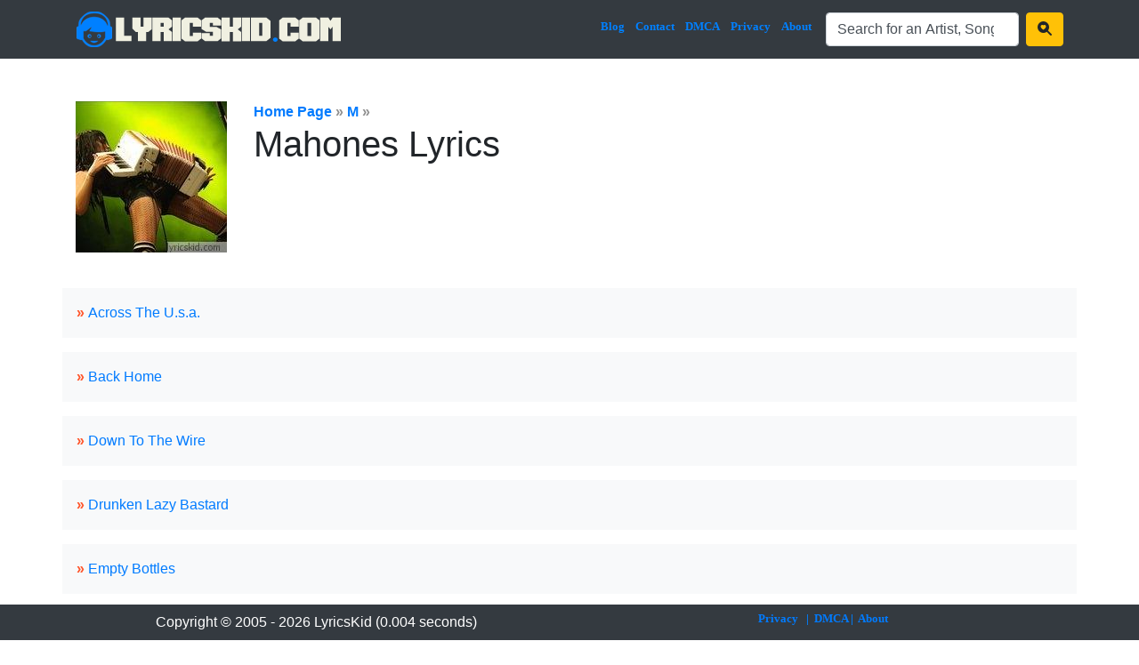

--- FILE ---
content_type: text/html; charset=UTF-8
request_url: https://www.lyricskid.com/songs/mahones-lyrics.html
body_size: 3524
content:
<!DOCTYPE html>
<html lang="en">
<head>
<title>Mahones Lyrics</title>
<META name="viewport" content="width=device-width, minimum-scale=1, initial-scale=1, shrink-to-fit=no, user-scalable=no">
<META name="description" content="Mahones Lyrics - We have 18 Mahones song lyrics on our database. Please feel free to submit any corrections for this artist.">
<META name="keywords" content="Mahones Lyrics.">
<link rel="canonical" href="https://www.lyricskid.com/songs/mahones-lyrics.html"/>
<META http-equiv="Content-Type" content="text/html; charset=utf-8">

<meta property="fb:app_id" content="1758743797734057"/>
<meta property="og:title" content="Mahones Lyrics"/>
<meta property="og:description" content="Mahones Lyrics - We have 18 Mahones song lyrics on our database. Please feel free to submit any corrections for this artist."/>
<meta property="og:type" content="article"/>
<meta property="og:image" content="https://www.lyricskid.com/images/fb_img.png"/>

<link rel="preload" href="https://cdn.jsdelivr.net/npm/bootstrap@4.6.2/dist/css/bootstrap.min.css" crossorigin="anonymous" as="style">
<link rel="preload" href="https://cdn.jsdelivr.net/npm/bootstrap-icons@1.10.2/font/bootstrap-icons.css" crossorigin="anonymous" as="style">
<link rel="preload" href="https://cdn.jsdelivr.net/npm/@fortawesome/fontawesome-free@6.2.1/css/fontawesome.min.css" crossorigin="anonymous" as="style">
<link rel="preload" href="https://www.lyricskid.com/inc/style.css?1749219344" as="style">

<link rel="stylesheet" href="https://cdn.jsdelivr.net/npm/bootstrap@4.6.2/dist/css/bootstrap.min.css" crossorigin="anonymous">
<link rel="stylesheet" href="https://cdn.jsdelivr.net/npm/bootstrap-icons@1.10.2/font/bootstrap-icons.css" crossorigin="anonymous">
<link rel="stylesheet" href="https://cdn.jsdelivr.net/npm/@fortawesome/fontawesome-free@6.2.1/css/fontawesome.min.css" crossorigin="anonymous">
<link rel="stylesheet" href="https://www.lyricskid.com/inc/style.css?1749219344">

<!-- Google tag (gtag.js) -->
<script async src="https://www.googletagmanager.com/gtag/js?id=G-S273DBCXNZ"></script>
<script>
  window.dataLayer = window.dataLayer || [];
  function gtag(){dataLayer.push(arguments);}
  gtag('js', new Date());

  gtag('config', 'G-S273DBCXNZ');
</script>

<script src="https://analytics.ahrefs.com/analytics.js" data-key="qGh/sSlONwF1UvmtLi9fzg" async></script>

<!-- Google tag (gtag.js) -->
<script async src="https://www.googletagmanager.com/gtag/js?id=G-S273DBCXNZ"></script>
<script>
  window.dataLayer = window.dataLayer || [];
  function gtag(){dataLayer.push(arguments);}
  gtag('js', new Date());

  gtag('config', 'G-S273DBCXNZ');
</script>

</head>

<nav class="navbar navbar-expand-xl navbar-dark bg-dark">
  <div class="container">
	<a class="navbar-brand" href="/"><img class="border-0" src="/images/kidlogolarge.png?=v4"></a>
	<button class="navbar-toggler" type="button" data-toggle="collapse" data-target="#navbarResponsive" aria-controls="navbarResponsive" aria-expanded="false" aria-label="Toggle navigation">
	  <span class="navbar-toggler-icon"></span>
	</button>
	
	
	<div class="collapse navbar-collapse" id="navbarResponsive">
	  <ul class="navbar-nav ml-auto">
		<li class="nav-item"><a class="nav-link pr-1" href="/blog/">Blog</a></li>
		<li class="nav-item"><a class="nav-link pr-1" href="/inc/contact.php">Contact</a></li>
		<li class="nav-item"><a class="nav-link pr-1" href="/inc/dmca.php">DMCA</a></li>
		<li class="nav-item"><a class="nav-link pr-1" href="/inc/privacy.php">Privacy</a></li>
		<li class="nav-item"><a class="nav-link pr-3" href="/inc/about.php">About</a></li>
		
		
		<li class="nav-item">
		<form class="form-inline" action="/inc/search.php" method="GET" name="searchform">
		<input type="search" id="form1" class="form-control w-auto" placeholder="Text input" name="qry" id="inputString" value="Search for an Artist, Song or Lyrics" onkeyup="lookup(this.value);" onblur="fill();" onfocus="if(!this._haschanged){this.value=''};this._haschanged=true;" autocomplete="off">
		&nbsp;&nbsp;<button class="btn btn-warning" type="submit"><i class="bi bi-search-heart-fill"></i></button>
		</form>
		</li>
		
	  </ul>
	</div>
  </div>
</nav>

<br>

<br>
<div class="container">
	<div class="row text-left">
		<div class='col-auto'><img alt="Mahones Lyrics" src="/images/artist-images/mahones-1.jpg"></div>
		<div class='col-auto'>	
			<a href="https://www.lyricskid.com" target="_top"><strong>Home Page</strong></a>&nbsp;<font color="#8f8f8f"><b>&raquo;</b></font> 
			<a href="/artist/m.html" target="_top"><b>M</b></a> <font color="#8f8f8f"><b>&raquo;</b></font> 
			<h1>Mahones Lyrics</h1>
		</div>
	</div>
	<br>
	<div class="row p-3 mt-3 bg-light"><b style='color:#FF552A;'>&raquo;</b>&nbsp; <A href="/lyrics/mahones-lyrics/across-the-u.s.a.-lyrics.html">Across The U.s.a.</a></div><div class="row p-3 mt-3 bg-light"><b style='color:#FF552A;'>&raquo;</b>&nbsp; <A href="/lyrics/mahones-lyrics/back-home-lyrics.html">Back Home</a></div><div class="row p-3 mt-3 bg-light"><b style='color:#FF552A;'>&raquo;</b>&nbsp; <A href="/lyrics/mahones-lyrics/down-to-the-wire-lyrics.html">Down To The Wire</a></div><div class="row p-3 mt-3 bg-light"><b style='color:#FF552A;'>&raquo;</b>&nbsp; <A href="/lyrics/mahones-lyrics/drunken-lazy-bastard-lyrics.html">Drunken Lazy Bastard</a></div><div class="row p-3 mt-3 bg-light"><b style='color:#FF552A;'>&raquo;</b>&nbsp; <A href="/lyrics/mahones-lyrics/empty-bottles-lyrics.html">Empty Bottles</a></div><div class="row p-3 mt-3 bg-light"><b style='color:#FF552A;'>&raquo;</b>&nbsp; <A href="/lyrics/mahones-lyrics/if-i-should-fall-from-grace-with-god-lyrics.html">If I Should Fall From Grace With God</a></div><div class="row p-3 mt-3 bg-light"><b style='color:#FF552A;'>&raquo;</b>&nbsp; <A href="/lyrics/mahones-lyrics/is-this-bar-open-till-tomorrow-lyrics.html">Is This Bar Open Till Tomorrow</a></div><div class="row p-3 mt-3 bg-light"><b style='color:#FF552A;'>&raquo;</b>&nbsp; <A href="/lyrics/mahones-lyrics/nancy-whiskey-lyrics.html">Nancy Whiskey</a></div><div class="row p-3 mt-3 bg-light"><b style='color:#FF552A;'>&raquo;</b>&nbsp; <A href="/lyrics/mahones-lyrics/one-last-shot-lyrics.html">One Last Shot</a></div><div class="row p-3 mt-3 bg-light"><b style='color:#FF552A;'>&raquo;</b>&nbsp; <A href="/lyrics/mahones-lyrics/paint-the-town-red-lyrics.html">Paint The Town Red</a></div><div class="row p-3 mt-3 bg-light"><b style='color:#FF552A;'>&raquo;</b>&nbsp; <A href="/lyrics/mahones-lyrics/queen-and-tequila-lyrics.html">Queen And Tequila</a></div><div class="row p-3 mt-3 bg-light"><b style='color:#FF552A;'>&raquo;</b>&nbsp; <A href="/lyrics/mahones-lyrics/rise-again-lyrics.html">Rise Again</a></div><div class="row p-3 mt-3 bg-light"><b style='color:#FF552A;'>&raquo;</b>&nbsp; <A href="/lyrics/mahones-lyrics/rose-&-crown-lyrics.html">Rose & Crown</a></div><div class="row p-3 mt-3 bg-light"><b style='color:#FF552A;'>&raquo;</b>&nbsp; <A href="/lyrics/mahones-lyrics/star-of-the-county-down-lyrics.html">Star Of The County Down</a></div><div class="row p-3 mt-3 bg-light"><b style='color:#FF552A;'>&raquo;</b>&nbsp; <A href="/lyrics/mahones-lyrics/streets-of-new-york-lyrics.html">Streets Of New York</a></div><div class="row p-3 mt-3 bg-light"><b style='color:#FF552A;'>&raquo;</b>&nbsp; <A href="/lyrics/mahones-lyrics/take-no-prisoners-lyrics.html">Take No Prisoners</a></div><div class="row p-3 mt-3 bg-light"><b style='color:#FF552A;'>&raquo;</b>&nbsp; <A href="/lyrics/mahones-lyrics/the-night-pat-murphy-died-lyrics.html">The Night Pat Murphy Died</a></div><div class="row p-3 mt-3 bg-light"><b style='color:#FF552A;'>&raquo;</b>&nbsp; <A href="/lyrics/mahones-lyrics/the-shamrock-shore-lyrics.html">The Shamrock Shore</a></div><div class="row p-3 mt-3 bg-light"><b style='color:#FF552A;'>&raquo;</b>&nbsp; <A href="/lyrics/mahones-lyrics/the-wild-rover-lyrics.html">The Wild Rover</a></div>
</div>

<br>
<!-- Latest Post --><div style="display: flex; justify-content: center; flex-wrap: wrap;">
			<div style="width: 200px; margin: 10px; text-align: center; vertical-align: top;">
				<a href="/blog/most-anticipated-las-vegas-concerts-and-festivals-in-2026.html">
					<img class="img-fluid mb-2" src="/blog/thumb/91.jpg" title="most anticipated las vegas concerts and festivals in 2026" alt="most anticipated las vegas concerts and festivals in 2026">
				</a>
				<h5 class="mb-1" style="font-size: 1rem;">
					<a href="/blog/most-anticipated-las-vegas-concerts-and-festivals-in-2026.html">Most Anticipated Las Vegas Concerts And Festivals In 2026</a>
				</h5>
				<div style="font-size: 0.65rem; color: #666; margin-top: 3px;">
					<div style="margin-bottom: 2px;">Sasha Mednikova - 16 Dec 2025</div>
				</div>
			</div>
	
			<div style="width: 200px; margin: 10px; text-align: center; vertical-align: top;">
				<a href="/blog/debby-ryan-and-josh-dun-welcome-baby-felix-winter-dun.html">
					<img class="img-fluid mb-2" src="/blog/thumb/90.jpg" title="debby ryan and josh dun welcome baby felix winter dun" alt="debby ryan and josh dun welcome baby felix winter dun">
				</a>
				<h5 class="mb-1" style="font-size: 1rem;">
					<a href="/blog/debby-ryan-and-josh-dun-welcome-baby-felix-winter-dun.html">Debby Ryan And Josh Dun Welcome Baby Felix Winter Dun</a>
				</h5>
				<div style="font-size: 0.65rem; color: #666; margin-top: 3px;">
					<div style="margin-bottom: 2px;">Evren E. - 13 Dec 2025</div>
				</div>
			</div>
	
			<div style="width: 200px; margin: 10px; text-align: center; vertical-align: top;">
				<a href="/blog/sabrina-carpenter-condemns-use-of-juno-in-white-house-ice-video.html">
					<img class="img-fluid mb-2" src="/blog/thumb/89.jpg" title="sabrina carpenter condemns use of juno in white house ice video" alt="sabrina carpenter condemns use of juno in white house ice video">
				</a>
				<h5 class="mb-1" style="font-size: 1rem;">
					<a href="/blog/sabrina-carpenter-condemns-use-of-juno-in-white-house-ice-video.html">Sabrina Carpenter Condemns Use Of Juno In White House Ice Video</a>
				</h5>
				<div style="font-size: 0.65rem; color: #666; margin-top: 3px;">
					<div style="margin-bottom: 2px;">Chris Page - 02 Dec 2025</div>
				</div>
			</div>
	
			<div style="width: 200px; margin: 10px; text-align: center; vertical-align: top;">
				<a href="/blog/benny-blancos-mother-faces-terrifying-home-invasion-in-studio-city.html">
					<img class="img-fluid mb-2" src="/blog/thumb/88.jpg" title="benny blancos mother faces terrifying home invasion in studio city" alt="benny blancos mother faces terrifying home invasion in studio city">
				</a>
				<h5 class="mb-1" style="font-size: 1rem;">
					<a href="/blog/benny-blancos-mother-faces-terrifying-home-invasion-in-studio-city.html">Benny Blanco's Mother Faces Terrifying Home Invasion In Studio City</a>
				</h5>
				<div style="font-size: 0.65rem; color: #666; margin-top: 3px;">
					<div style="margin-bottom: 2px;">Faith Thompson - 26 Nov 2025</div>
				</div>
			</div>
	
			<div style="width: 200px; margin: 10px; text-align: center; vertical-align: top;">
				<a href="/blog/ariana-grande-hints-at-pausing-tours-after-2026-eternal-sunshine-shows.html">
					<img class="img-fluid mb-2" src="/blog/thumb/87.jpg" title="ariana grande hints at pausing tours after 2026 eternal sunshine shows" alt="ariana grande hints at pausing tours after 2026 eternal sunshine shows">
				</a>
				<h5 class="mb-1" style="font-size: 1rem;">
					<a href="/blog/ariana-grande-hints-at-pausing-tours-after-2026-eternal-sunshine-shows.html">Ariana Grande Hints At Pausing Tours After 2026 Eternal Sunshine Shows</a>
				</h5>
				<div style="font-size: 0.65rem; color: #666; margin-top: 3px;">
					<div style="margin-bottom: 2px;">Sasha Mednikova - 18 Nov 2025</div>
				</div>
			</div>
	</div><!-- End Latest Post -->
<div class="container">
	<div class="bg-light btn-group text-left" role="group">
		<div class="row">
			<div class="btn btn-menu"><b>Browse:</b></div>
			<div class="btn btn-menu btn-outline-primary ml-1 mt-1"><strong style="font-size:13px;"><a style="color:black" href="/artist/a.html">A</a></strong></div>
			<div class="btn btn-menu btn-outline-primary ml-1 mt-1"><strong style="font-size:13px;"><a style="color:black" href="/artist/b.html">B</a></strong></div>
			<div class="btn btn-menu btn-outline-primary ml-1 mt-1"><strong style="font-size:13px;"><a style="color:black" href="/artist/c.html">C</a></strong></div>
			<div class="btn btn-menu btn-outline-primary ml-1 mt-1"><strong style="font-size:13px;"><a style="color:black" href="/artist/d.html">D</a></strong></div>
			<div class="btn btn-menu btn-outline-primary ml-1 mt-1"><strong style="font-size:13px;"><a style="color:black" href="/artist/e.html">E</a></strong></div>
			<div class="btn btn-menu btn-outline-primary ml-1 mt-1"><strong style="font-size:13px;"><a style="color:black" href="/artist/f.html">F</a></strong></div>
			<div class="btn btn-menu btn-outline-primary ml-1 mt-1"><strong style="font-size:13px;"><a style="color:black" href="/artist/g.html">G</a></strong></div>
			<div class="btn btn-menu btn-outline-primary ml-1 mt-1"><strong style="font-size:13px;"><a style="color:black" href="/artist/h.html">H</a></strong></div>
			<div class="btn btn-menu btn-outline-primary ml-1 mt-1"><strong style="font-size:13px;"><a style="color:black" href="/artist/i.html">I</a></strong></div>
			<div class="btn btn-menu btn-outline-primary ml-1 mt-1"><strong style="font-size:13px;"><a style="color:black" href="/artist/j.html">J</a></strong></div>
			<div class="btn btn-menu btn-outline-primary ml-1 mt-1"><strong style="font-size:13px;"><a style="color:black" href="/artist/k.html">K</a></strong></div>
			<div class="btn btn-menu btn-outline-primary ml-1 mt-1"><strong style="font-size:13px;"><a style="color:black" href="/artist/l.html">L</a></strong></div>
			<div class="btn btn-menu btn-outline-primary ml-1 mt-1"><strong style="font-size:13px;"><a style="color:black" href="/artist/m.html">M</a></strong></div>
			<div class="btn btn-menu btn-outline-primary ml-1 mt-1"><strong style="font-size:13px;"><a style="color:black" href="/artist/n.html">N</a></strong></div>
			<div class="btn btn-menu btn-outline-primary ml-1 mt-1"><strong style="font-size:13px;"><a style="color:black" href="/artist/o.html">O</a></strong></div>
			<div class="btn btn-menu btn-outline-primary ml-1 mt-1"><strong style="font-size:13px;"><a style="color:black" href="/artist/p.html">P</a></strong></div>
			<div class="btn btn-menu btn-outline-primary ml-1 mt-1"><strong style="font-size:13px;"><a style="color:black" href="/artist/q.html">Q</a></strong></div>
			<div class="btn btn-menu btn-outline-primary ml-1 mt-1"><strong style="font-size:13px;"><a style="color:black" href="/artist/r.html">R</a></strong></div>
			<div class="btn btn-menu btn-outline-primary ml-1 mt-1"><strong style="font-size:13px;"><a style="color:black" href="/artist/s.html">S</a></strong></div>
			<div class="btn btn-menu btn-outline-primary ml-1 mt-1"><strong style="font-size:13px;"><a style="color:black" href="/artist/t.html">T</a></strong></div>
			<div class="btn btn-menu btn-outline-primary ml-1 mt-1"><strong style="font-size:13px;"><a style="color:black" href="/artist/u.html">U</a></strong></div>
			<div class="btn btn-menu btn-outline-primary ml-1 mt-1"><strong style="font-size:13px;"><a style="color:black" href="/artist/v.html">V</a></strong></div>
			<div class="btn btn-menu btn-outline-primary ml-1 mt-1"><strong style="font-size:13px;"><a style="color:black" href="/artist/w.html">W</a></strong></div>
			<div class="btn btn-menu btn-outline-primary ml-1 mt-1"><strong style="font-size:13px;"><a style="color:black" href="/artist/x.html">X</a></strong></div>
			<div class="btn btn-menu btn-outline-primary ml-1 mt-1"><strong style="font-size:13px;"><a style="color:black" href="/artist/y.html">Y</a></strong></div>
			<div class="btn btn-menu btn-outline-primary ml-1 mt-1"><strong style="font-size:13px;"><a style="color:black" href="/artist/z.html">Z</a></strong></div>
			<div class="btn btn-menu btn-outline-primary ml-1 mt-1"><strong style="font-size:13px;"><a style="color:black" href="/artist/0-9.html">#</a></strong></div>
		</div>
	</div>
</div>
<br>

	<footer class="bg-dark text-white text-center fixed-bottom" style="height: 40px;">
		<div class="container py-2">
			<div class="row">
				<div class="col">
					Copyright &copy; 2005 - 2026 LyricsKid (0.004 seconds)<br>
				</div>
				<div class="col" style="font:bold 13px tahoma !important;color:#0080ff !important;">
					<a href="/inc/privacy.php">Privacy</a>&nbsp;&nbsp;
					|&nbsp;&nbsp;<a href="/inc/dmca.php">DMCA</a>
					|&nbsp;&nbsp;<a href="/inc/about.php">About</a>
				
				
				</div>			
			</div>
		</div>
	</footer>
<br>
<br>

<script async src="https://ajax.googleapis.com/ajax/libs/jquery/3.4.1/jquery.min.js"></script>
<script async src="//pagead2.googlesyndication.com/pagead/js/adsbygoogle.js"></script>
<script async src="https://cdnjs.cloudflare.com/ajax/libs/popper.js/1.14.7/umd/popper.min.js"></script>
<script async src="https://cdn.jsdelivr.net/npm/bootstrap@4.6.2/dist/js/bootstrap.min.js" crossorigin="anonymous"></script>
</html><script defer src="https://static.cloudflareinsights.com/beacon.min.js/vcd15cbe7772f49c399c6a5babf22c1241717689176015" integrity="sha512-ZpsOmlRQV6y907TI0dKBHq9Md29nnaEIPlkf84rnaERnq6zvWvPUqr2ft8M1aS28oN72PdrCzSjY4U6VaAw1EQ==" data-cf-beacon='{"version":"2024.11.0","token":"1befd6f09b0b49a7bbf8449c2d02d426","r":1,"server_timing":{"name":{"cfCacheStatus":true,"cfEdge":true,"cfExtPri":true,"cfL4":true,"cfOrigin":true,"cfSpeedBrain":true},"location_startswith":null}}' crossorigin="anonymous"></script>
